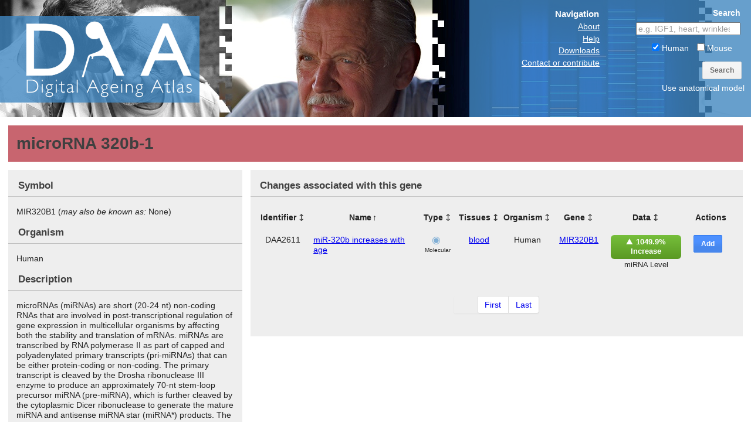

--- FILE ---
content_type: text/html; charset=utf-8
request_url: https://ageing-map.org/atlas/gene/100302117/?sort=name
body_size: 3136
content:
<!doctype html>
<html class="no-js" lang="en">

<head>
	<meta name="google-site-verification" content="BWKvRkCYsQUPRVkSYV9Gp3iVj20HknNfbtihp0tscpg" />
	<meta charset="utf-8">
	<meta http-equiv="X-UA-Compatible" content="IE=edge,chrome=1">

	<title>microRNA 320b-1 (MIR320B1) | The Digital Ageing Atlas</title>
	<meta name="description" content="The Digital Ageing Atlas, the portal of ageing related changes">
	<meta name="viewport" content="width=device-width,initial-scale=1">

	<link rel="shortcut icon" href="/static/images/favicon.ico" />
	<link rel="stylesheet" href="/static/css/grids-min.css">
	<link rel="stylesheet" href="/static/css/style.css" class="cssfx">
	<link rel="stylesheet" href="/static/css/libage.css">
	
    
	<script src="/static/js/libs/respond.min.js"></script>
	<!--[if lt IE 9]>
		<script src="//html5shim.googlecode.com/svn/trunk/html5.js"></script>
		<script src="/static/js/libs/cssfx.min.js"></script>
	<![endif]-->
</head>
<body>
	<div id="wrap">
		<div id="container" class="yui3-g">
			<header id="page-header" class="yui3-u-1">
				<div class="daa-logo-mid yui3-u-5-8"><a href="/">The Digital Ageing Atlas</a></div>
				<div class="yui3-u-3-8 yui-tweak header-right">
					<ul class="header-navigation yui3-u-1-2 yui-tweak">
						<li class="header-navigation-title">Navigation</li>
						<li><a href="/atlas/about/">About</a></li>
						<li><a href="/atlas/help/">Help</a></li>
						<li><a href="/atlas/downloads/">Downloads</a></li>
						<li><a href="/atlas/contact/">Contact or contribute</a></li>
					</ul>
					<form method="get" action="/atlas/results/" class="header-search yui3-u-1-2 yui-tweak">
						<span class="header-search-title">Search</span>
						<input class="header-search-search" type="search" placeholder="e.g. IGF1, heart, wrinkles" name="s" value="" />
						<div class="header-search-toggles">
							<label><input type="checkbox" name="species[]" value="9606" checked="checked" /> Human</label><label><input type="checkbox" name="species[]" value="10090"  /> Mouse</label>
						</div>
						<button class="button" type="submit">Search</button>
                        <a class="anatomical-model-nav-link" href="/atlas/anatomical/">Use anatomical model</a>
					</form>
				</div>
			
			</header>
			<div id="main" role="main" class="yui3-u-1">
			    <div id="main-content" class="yui3-u-1">
				    
	
    <div class="yui3-u-1 details-header gene-bg">
        <h1>microRNA 320b-1</h1>
    </div>

	<div class="yui3-u-1-3 details-column small-column">
		<div>
			<h2>Symbol</h2>
			<div>
				MIR320B1
				
					(<i>may also be known as:</i> None)
				
			</div>
			<h2>Organism</h2>
			<div> Human</div>
			
			<h2>Description</h2>
			<div><p>microRNAs (miRNAs) are short (20-24 nt) non-coding RNAs that are involved in post-transcriptional regulation of gene expression in multicellular organisms by affecting both the stability and translation of mRNAs. miRNAs are transcribed by RNA polymerase II as part of capped and polyadenylated primary transcripts (pri-miRNAs) that can be either protein-coding or non-coding. The primary transcript is cleaved by the Drosha ribonuclease III enzyme to produce an approximately 70-nt stem-loop precursor miRNA (pre-miRNA), which is further cleaved by the cytoplasmic Dicer ribonuclease to generate the mature miRNA and antisense miRNA star (miRNA*) products. The mature miRNA is incorporated into a RNA-induced silencing complex (RISC), which recognizes target mRNAs through imperfect base pairing with the miRNA and most commonly results in translational inhibition or destabilization of the target mRNA. The RefSeq represents the predicted microRNA stem-loop. [provided by RefSeq, Sep 2009]</p>
</div>
			
			
			<h2>Links to external resources</h2>
			<ul class="external-list">
				
				<li><a href="http://www.ncbi.nlm.nih.gov/gene/100302117">Entrez Gene: 100302117</a></li>
				<li><a href="http://www.ncbi.nlm.nih.gov/entrez/dispomim.cgi?id=None">OMIM: None</a></li>
				<li><a href="http://www.ensembl.org/Homo_sapiens/Gene/Summary?g=ENSG00000211543">Ensembl: ENSG00000211543</a></li>
				<li><a href="http://www.uniprot.org/uniprot/None">UniProt: None</a></li>
				<li><a href="http://www.ncbi.nlm.nih.gov/UniGene/clust.cgi?ORG=Hs&CID=None">UniGene: None</a></li>
				<li><a href="http://www.genecards.org/cgi-bin/carddisp.pl?gene=MIR320B1">GeneCards</a></li>
			</ul>
		</div>
	</div>

	<div class="yui3-u-2-3 yui-tweak details-column large-column">
		<div class="no-left-margin">
			<h2>Changes associated with this gene</h2>
			


<div class="table-container">

<table class="results-table">
    
    
    <thead>
        <tr>
        
            
            <th class="identifier orderable"><a href="?sort=identifier">Identifier</a></th>
            
        
            
            <th class="asc name orderable"><a href="?sort=-name">Name</a></th>
            
        
            
            <th class="orderable type"><a href="?sort=type">Type</a></th>
            
        
            
            <th class="orderable tissues"><a href="?sort=tissues">Tissues</a></th>
            
        
            
            <th class="orderable organism"><a href="?sort=organism">Organism</a></th>
            
        
            
            <th class="gene orderable"><a href="?sort=gene">Gene</a></th>
            
        
            
            <th class="data orderable"><a href="?sort=data">Data</a></th>
            
        
            
            <th class="actions">Actions</th>
            
        
        </tr>
    </thead>
    
    
    
    <tbody>
         
        
        <tr class="even">
            
                <td class="identifier">DAA2611</td>
            
                <td class="name"><a href="/atlas/change/DAA2611/">miR-320b increases with age</a></td>
            
                <td class="type"><span class="molecular-type" title="Molecular"><span>Molecular</span></span></td>
            
                <td class="tissues"><a href="/atlas/tissue/100047/">blood</a></td>
            
                <td class="organism">Human</td>
            
                <td class="gene"><a href="/atlas/gene/100302117/">MIR320B1</a></td>
            
                <td class="data"><span class="data-change positive">1049.9% Increase </span><span class="process-measured">miRNA Level</span></td>
            
                <td class="actions"><form method="post" action="/atlas/saved/add/">
                <input type="hidden" name="csrfmiddlewaretoken" value="NkvCyG2W12hqE0jETTLq0jyFR1mYW94G"/>
                <input type="hidden" name="id" value="DAA2611" />
                <input type="hidden" name="url" value="/atlas/gene/100302117/?sort=name" />
                <button class="button blue-button" type="submit" title="Add to saved list">Add</button>
            </form></td>
            
        </tr>
        
        
    </tbody>
    
    
    
    
</table>






<div class="pagination">
<ul>
    <li><a href="?sort=name&amp;page=1">First</a></li>

    

    

    

    <li><a href="?sort=name&amp;page=1">Last</a></li>
</ul>
</div>




</div>

		</div>
        
		
	</div>
	

                </div>
			
			</div>
		</div>
	</div>
	<footer id="footer" class="yui3-u-1">
	
    <p>2017-12-17T20:51:06.887532 <a href="/static/downloads/readme.html">Database build 5</a></p>
	</footer>
	
	<script src="/static/js/libs/jquery-1.6.4.min.js"></script>
	
	<script src="/static/js/ui.js"></script>
	
    <script>
      (function(i,s,o,g,r,a,m){i['GoogleAnalyticsObject']=r;i[r]=i[r]||function(){
      (i[r].q=i[r].q||[]).push(arguments)},i[r].l=1*new Date();a=s.createElement(o),
      m=s.getElementsByTagName(o)[0];a.async=1;a.src=g;m.parentNode.insertBefore(a,m)
      })(window,document,'script','//www.google-analytics.com/analytics.js','ga');

      ga('create', 'UA-40611056-1', 'ageing-map.org');
      ga('send', 'pageview');

    </script>
</body>
</html>
